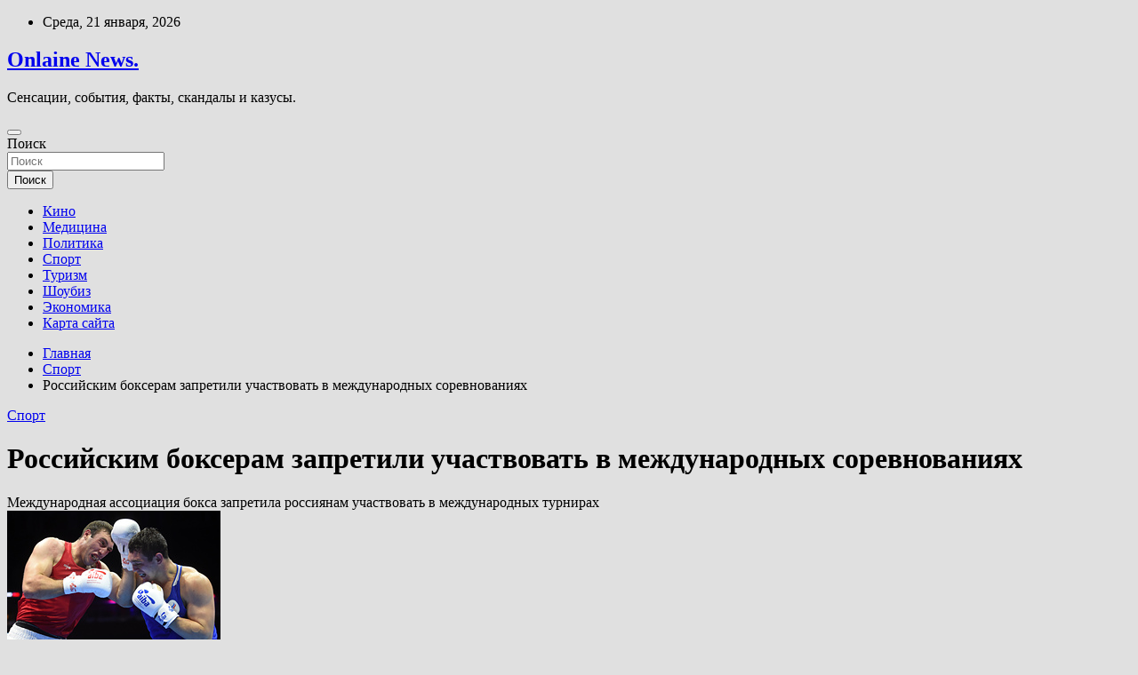

--- FILE ---
content_type: text/html; charset=UTF-8
request_url: http://onlainnews.ru/sport/rossiiskim-bokseram-zapretili-ychastvovat-v-mejdynarodnyh-sorevnovaniiah.html
body_size: 48582
content:
<!doctype html>
<html lang="ru-RU">
<head>
	<meta charset="UTF-8">
	<meta name="viewport" content="width=device-width, initial-scale=1, shrink-to-fit=no">
	<link rel="profile" href="https://gmpg.org/xfn/11">

	<title>Российским боксерам запретили участвовать в международных соревнованиях &#8212; Onlaine News.</title>
<meta name='robots' content='max-image-preview:large' />
<link rel='dns-prefetch' href='//fonts.googleapis.com' />
<link rel="alternate" title="oEmbed (JSON)" type="application/json+oembed" href="http://onlainnews.ru/wp-json/oembed/1.0/embed?url=http%3A%2F%2Fonlainnews.ru%2Fsport%2Frossiiskim-bokseram-zapretili-ychastvovat-v-mejdynarodnyh-sorevnovaniiah.html" />
<link rel="alternate" title="oEmbed (XML)" type="text/xml+oembed" href="http://onlainnews.ru/wp-json/oembed/1.0/embed?url=http%3A%2F%2Fonlainnews.ru%2Fsport%2Frossiiskim-bokseram-zapretili-ychastvovat-v-mejdynarodnyh-sorevnovaniiah.html&#038;format=xml" />
<style id='wp-img-auto-sizes-contain-inline-css' type='text/css'>
img:is([sizes=auto i],[sizes^="auto," i]){contain-intrinsic-size:3000px 1500px}
/*# sourceURL=wp-img-auto-sizes-contain-inline-css */
</style>
<style id='wp-block-library-inline-css' type='text/css'>
:root{--wp-block-synced-color:#7a00df;--wp-block-synced-color--rgb:122,0,223;--wp-bound-block-color:var(--wp-block-synced-color);--wp-editor-canvas-background:#ddd;--wp-admin-theme-color:#007cba;--wp-admin-theme-color--rgb:0,124,186;--wp-admin-theme-color-darker-10:#006ba1;--wp-admin-theme-color-darker-10--rgb:0,107,160.5;--wp-admin-theme-color-darker-20:#005a87;--wp-admin-theme-color-darker-20--rgb:0,90,135;--wp-admin-border-width-focus:2px}@media (min-resolution:192dpi){:root{--wp-admin-border-width-focus:1.5px}}.wp-element-button{cursor:pointer}:root .has-very-light-gray-background-color{background-color:#eee}:root .has-very-dark-gray-background-color{background-color:#313131}:root .has-very-light-gray-color{color:#eee}:root .has-very-dark-gray-color{color:#313131}:root .has-vivid-green-cyan-to-vivid-cyan-blue-gradient-background{background:linear-gradient(135deg,#00d084,#0693e3)}:root .has-purple-crush-gradient-background{background:linear-gradient(135deg,#34e2e4,#4721fb 50%,#ab1dfe)}:root .has-hazy-dawn-gradient-background{background:linear-gradient(135deg,#faaca8,#dad0ec)}:root .has-subdued-olive-gradient-background{background:linear-gradient(135deg,#fafae1,#67a671)}:root .has-atomic-cream-gradient-background{background:linear-gradient(135deg,#fdd79a,#004a59)}:root .has-nightshade-gradient-background{background:linear-gradient(135deg,#330968,#31cdcf)}:root .has-midnight-gradient-background{background:linear-gradient(135deg,#020381,#2874fc)}:root{--wp--preset--font-size--normal:16px;--wp--preset--font-size--huge:42px}.has-regular-font-size{font-size:1em}.has-larger-font-size{font-size:2.625em}.has-normal-font-size{font-size:var(--wp--preset--font-size--normal)}.has-huge-font-size{font-size:var(--wp--preset--font-size--huge)}.has-text-align-center{text-align:center}.has-text-align-left{text-align:left}.has-text-align-right{text-align:right}.has-fit-text{white-space:nowrap!important}#end-resizable-editor-section{display:none}.aligncenter{clear:both}.items-justified-left{justify-content:flex-start}.items-justified-center{justify-content:center}.items-justified-right{justify-content:flex-end}.items-justified-space-between{justify-content:space-between}.screen-reader-text{border:0;clip-path:inset(50%);height:1px;margin:-1px;overflow:hidden;padding:0;position:absolute;width:1px;word-wrap:normal!important}.screen-reader-text:focus{background-color:#ddd;clip-path:none;color:#444;display:block;font-size:1em;height:auto;left:5px;line-height:normal;padding:15px 23px 14px;text-decoration:none;top:5px;width:auto;z-index:100000}html :where(.has-border-color){border-style:solid}html :where([style*=border-top-color]){border-top-style:solid}html :where([style*=border-right-color]){border-right-style:solid}html :where([style*=border-bottom-color]){border-bottom-style:solid}html :where([style*=border-left-color]){border-left-style:solid}html :where([style*=border-width]){border-style:solid}html :where([style*=border-top-width]){border-top-style:solid}html :where([style*=border-right-width]){border-right-style:solid}html :where([style*=border-bottom-width]){border-bottom-style:solid}html :where([style*=border-left-width]){border-left-style:solid}html :where(img[class*=wp-image-]){height:auto;max-width:100%}:where(figure){margin:0 0 1em}html :where(.is-position-sticky){--wp-admin--admin-bar--position-offset:var(--wp-admin--admin-bar--height,0px)}@media screen and (max-width:600px){html :where(.is-position-sticky){--wp-admin--admin-bar--position-offset:0px}}

/*# sourceURL=wp-block-library-inline-css */
</style><style id='global-styles-inline-css' type='text/css'>
:root{--wp--preset--aspect-ratio--square: 1;--wp--preset--aspect-ratio--4-3: 4/3;--wp--preset--aspect-ratio--3-4: 3/4;--wp--preset--aspect-ratio--3-2: 3/2;--wp--preset--aspect-ratio--2-3: 2/3;--wp--preset--aspect-ratio--16-9: 16/9;--wp--preset--aspect-ratio--9-16: 9/16;--wp--preset--color--black: #000000;--wp--preset--color--cyan-bluish-gray: #abb8c3;--wp--preset--color--white: #ffffff;--wp--preset--color--pale-pink: #f78da7;--wp--preset--color--vivid-red: #cf2e2e;--wp--preset--color--luminous-vivid-orange: #ff6900;--wp--preset--color--luminous-vivid-amber: #fcb900;--wp--preset--color--light-green-cyan: #7bdcb5;--wp--preset--color--vivid-green-cyan: #00d084;--wp--preset--color--pale-cyan-blue: #8ed1fc;--wp--preset--color--vivid-cyan-blue: #0693e3;--wp--preset--color--vivid-purple: #9b51e0;--wp--preset--gradient--vivid-cyan-blue-to-vivid-purple: linear-gradient(135deg,rgb(6,147,227) 0%,rgb(155,81,224) 100%);--wp--preset--gradient--light-green-cyan-to-vivid-green-cyan: linear-gradient(135deg,rgb(122,220,180) 0%,rgb(0,208,130) 100%);--wp--preset--gradient--luminous-vivid-amber-to-luminous-vivid-orange: linear-gradient(135deg,rgb(252,185,0) 0%,rgb(255,105,0) 100%);--wp--preset--gradient--luminous-vivid-orange-to-vivid-red: linear-gradient(135deg,rgb(255,105,0) 0%,rgb(207,46,46) 100%);--wp--preset--gradient--very-light-gray-to-cyan-bluish-gray: linear-gradient(135deg,rgb(238,238,238) 0%,rgb(169,184,195) 100%);--wp--preset--gradient--cool-to-warm-spectrum: linear-gradient(135deg,rgb(74,234,220) 0%,rgb(151,120,209) 20%,rgb(207,42,186) 40%,rgb(238,44,130) 60%,rgb(251,105,98) 80%,rgb(254,248,76) 100%);--wp--preset--gradient--blush-light-purple: linear-gradient(135deg,rgb(255,206,236) 0%,rgb(152,150,240) 100%);--wp--preset--gradient--blush-bordeaux: linear-gradient(135deg,rgb(254,205,165) 0%,rgb(254,45,45) 50%,rgb(107,0,62) 100%);--wp--preset--gradient--luminous-dusk: linear-gradient(135deg,rgb(255,203,112) 0%,rgb(199,81,192) 50%,rgb(65,88,208) 100%);--wp--preset--gradient--pale-ocean: linear-gradient(135deg,rgb(255,245,203) 0%,rgb(182,227,212) 50%,rgb(51,167,181) 100%);--wp--preset--gradient--electric-grass: linear-gradient(135deg,rgb(202,248,128) 0%,rgb(113,206,126) 100%);--wp--preset--gradient--midnight: linear-gradient(135deg,rgb(2,3,129) 0%,rgb(40,116,252) 100%);--wp--preset--font-size--small: 13px;--wp--preset--font-size--medium: 20px;--wp--preset--font-size--large: 36px;--wp--preset--font-size--x-large: 42px;--wp--preset--spacing--20: 0.44rem;--wp--preset--spacing--30: 0.67rem;--wp--preset--spacing--40: 1rem;--wp--preset--spacing--50: 1.5rem;--wp--preset--spacing--60: 2.25rem;--wp--preset--spacing--70: 3.38rem;--wp--preset--spacing--80: 5.06rem;--wp--preset--shadow--natural: 6px 6px 9px rgba(0, 0, 0, 0.2);--wp--preset--shadow--deep: 12px 12px 50px rgba(0, 0, 0, 0.4);--wp--preset--shadow--sharp: 6px 6px 0px rgba(0, 0, 0, 0.2);--wp--preset--shadow--outlined: 6px 6px 0px -3px rgb(255, 255, 255), 6px 6px rgb(0, 0, 0);--wp--preset--shadow--crisp: 6px 6px 0px rgb(0, 0, 0);}:where(.is-layout-flex){gap: 0.5em;}:where(.is-layout-grid){gap: 0.5em;}body .is-layout-flex{display: flex;}.is-layout-flex{flex-wrap: wrap;align-items: center;}.is-layout-flex > :is(*, div){margin: 0;}body .is-layout-grid{display: grid;}.is-layout-grid > :is(*, div){margin: 0;}:where(.wp-block-columns.is-layout-flex){gap: 2em;}:where(.wp-block-columns.is-layout-grid){gap: 2em;}:where(.wp-block-post-template.is-layout-flex){gap: 1.25em;}:where(.wp-block-post-template.is-layout-grid){gap: 1.25em;}.has-black-color{color: var(--wp--preset--color--black) !important;}.has-cyan-bluish-gray-color{color: var(--wp--preset--color--cyan-bluish-gray) !important;}.has-white-color{color: var(--wp--preset--color--white) !important;}.has-pale-pink-color{color: var(--wp--preset--color--pale-pink) !important;}.has-vivid-red-color{color: var(--wp--preset--color--vivid-red) !important;}.has-luminous-vivid-orange-color{color: var(--wp--preset--color--luminous-vivid-orange) !important;}.has-luminous-vivid-amber-color{color: var(--wp--preset--color--luminous-vivid-amber) !important;}.has-light-green-cyan-color{color: var(--wp--preset--color--light-green-cyan) !important;}.has-vivid-green-cyan-color{color: var(--wp--preset--color--vivid-green-cyan) !important;}.has-pale-cyan-blue-color{color: var(--wp--preset--color--pale-cyan-blue) !important;}.has-vivid-cyan-blue-color{color: var(--wp--preset--color--vivid-cyan-blue) !important;}.has-vivid-purple-color{color: var(--wp--preset--color--vivid-purple) !important;}.has-black-background-color{background-color: var(--wp--preset--color--black) !important;}.has-cyan-bluish-gray-background-color{background-color: var(--wp--preset--color--cyan-bluish-gray) !important;}.has-white-background-color{background-color: var(--wp--preset--color--white) !important;}.has-pale-pink-background-color{background-color: var(--wp--preset--color--pale-pink) !important;}.has-vivid-red-background-color{background-color: var(--wp--preset--color--vivid-red) !important;}.has-luminous-vivid-orange-background-color{background-color: var(--wp--preset--color--luminous-vivid-orange) !important;}.has-luminous-vivid-amber-background-color{background-color: var(--wp--preset--color--luminous-vivid-amber) !important;}.has-light-green-cyan-background-color{background-color: var(--wp--preset--color--light-green-cyan) !important;}.has-vivid-green-cyan-background-color{background-color: var(--wp--preset--color--vivid-green-cyan) !important;}.has-pale-cyan-blue-background-color{background-color: var(--wp--preset--color--pale-cyan-blue) !important;}.has-vivid-cyan-blue-background-color{background-color: var(--wp--preset--color--vivid-cyan-blue) !important;}.has-vivid-purple-background-color{background-color: var(--wp--preset--color--vivid-purple) !important;}.has-black-border-color{border-color: var(--wp--preset--color--black) !important;}.has-cyan-bluish-gray-border-color{border-color: var(--wp--preset--color--cyan-bluish-gray) !important;}.has-white-border-color{border-color: var(--wp--preset--color--white) !important;}.has-pale-pink-border-color{border-color: var(--wp--preset--color--pale-pink) !important;}.has-vivid-red-border-color{border-color: var(--wp--preset--color--vivid-red) !important;}.has-luminous-vivid-orange-border-color{border-color: var(--wp--preset--color--luminous-vivid-orange) !important;}.has-luminous-vivid-amber-border-color{border-color: var(--wp--preset--color--luminous-vivid-amber) !important;}.has-light-green-cyan-border-color{border-color: var(--wp--preset--color--light-green-cyan) !important;}.has-vivid-green-cyan-border-color{border-color: var(--wp--preset--color--vivid-green-cyan) !important;}.has-pale-cyan-blue-border-color{border-color: var(--wp--preset--color--pale-cyan-blue) !important;}.has-vivid-cyan-blue-border-color{border-color: var(--wp--preset--color--vivid-cyan-blue) !important;}.has-vivid-purple-border-color{border-color: var(--wp--preset--color--vivid-purple) !important;}.has-vivid-cyan-blue-to-vivid-purple-gradient-background{background: var(--wp--preset--gradient--vivid-cyan-blue-to-vivid-purple) !important;}.has-light-green-cyan-to-vivid-green-cyan-gradient-background{background: var(--wp--preset--gradient--light-green-cyan-to-vivid-green-cyan) !important;}.has-luminous-vivid-amber-to-luminous-vivid-orange-gradient-background{background: var(--wp--preset--gradient--luminous-vivid-amber-to-luminous-vivid-orange) !important;}.has-luminous-vivid-orange-to-vivid-red-gradient-background{background: var(--wp--preset--gradient--luminous-vivid-orange-to-vivid-red) !important;}.has-very-light-gray-to-cyan-bluish-gray-gradient-background{background: var(--wp--preset--gradient--very-light-gray-to-cyan-bluish-gray) !important;}.has-cool-to-warm-spectrum-gradient-background{background: var(--wp--preset--gradient--cool-to-warm-spectrum) !important;}.has-blush-light-purple-gradient-background{background: var(--wp--preset--gradient--blush-light-purple) !important;}.has-blush-bordeaux-gradient-background{background: var(--wp--preset--gradient--blush-bordeaux) !important;}.has-luminous-dusk-gradient-background{background: var(--wp--preset--gradient--luminous-dusk) !important;}.has-pale-ocean-gradient-background{background: var(--wp--preset--gradient--pale-ocean) !important;}.has-electric-grass-gradient-background{background: var(--wp--preset--gradient--electric-grass) !important;}.has-midnight-gradient-background{background: var(--wp--preset--gradient--midnight) !important;}.has-small-font-size{font-size: var(--wp--preset--font-size--small) !important;}.has-medium-font-size{font-size: var(--wp--preset--font-size--medium) !important;}.has-large-font-size{font-size: var(--wp--preset--font-size--large) !important;}.has-x-large-font-size{font-size: var(--wp--preset--font-size--x-large) !important;}
/*# sourceURL=global-styles-inline-css */
</style>

<style id='classic-theme-styles-inline-css' type='text/css'>
/*! This file is auto-generated */
.wp-block-button__link{color:#fff;background-color:#32373c;border-radius:9999px;box-shadow:none;text-decoration:none;padding:calc(.667em + 2px) calc(1.333em + 2px);font-size:1.125em}.wp-block-file__button{background:#32373c;color:#fff;text-decoration:none}
/*# sourceURL=/wp-includes/css/classic-themes.min.css */
</style>
<link rel='stylesheet' id='bootstrap-style-css' href='http://onlainnews.ru/wp-content/themes/newscard/assets/library/bootstrap/css/bootstrap.min.css' type='text/css' media='all' />
<link rel='stylesheet' id='newscard-style-css' href='http://onlainnews.ru/wp-content/themes/newscard/style.css' type='text/css' media='all' />
<script type="text/javascript" src="http://onlainnews.ru/wp-includes/js/jquery/jquery.min.js" id="jquery-core-js"></script>
<script type="text/javascript" id="wp-disable-css-lazy-load-js-extra">
/* <![CDATA[ */
var WpDisableAsyncLinks = {"wp-disable-font-awesome":"http://onlainnews.ru/wp-content/themes/newscard/assets/library/font-awesome/css/all.min.css","wp-disable-google-fonts":"//fonts.googleapis.com/css?family=Roboto:100,300,300i,400,400i,500,500i,700,700i"};
//# sourceURL=wp-disable-css-lazy-load-js-extra
/* ]]> */
</script>
<script type="text/javascript" src="http://onlainnews.ru/wp-content/plugins/wp-disable/js/css-lazy-load.min.js" id="wp-disable-css-lazy-load-js"></script>
<link rel="canonical" href="http://onlainnews.ru/sport/rossiiskim-bokseram-zapretili-ychastvovat-v-mejdynarodnyh-sorevnovaniiah.html" />
<link rel="pingback" href="http://onlainnews.ru/xmlrpc.php">
<meta name="keywords" content="" />
<meta name="description" content="Международная ассоциация бокса запретила россиянам участвовать в международных турнирах Фото: Shi Zhongyu / XinHua / GloballookpressМеждународная ассоциация бок..." />
<style type="text/css" id="custom-background-css">
body.custom-background { background-color: #e0e0e0; }
</style>
	<link rel="icon" href="http://onlainnews.ru/wp-content/uploads/2022/02/internet-150x150.png" sizes="32x32" />
<link rel="icon" href="http://onlainnews.ru/wp-content/uploads/2022/02/internet.png" sizes="192x192" />
<link rel="apple-touch-icon" href="http://onlainnews.ru/wp-content/uploads/2022/02/internet.png" />
<meta name="msapplication-TileImage" content="http://onlainnews.ru/wp-content/uploads/2022/02/internet.png" />
<link rel="alternate" type="application/rss+xml" title="RSS" href="http://onlainnews.ru/rsslatest.xml" /></head>

<body class="wp-singular post-template-default single single-post postid-1161 single-format-standard custom-background wp-theme-newscard theme-body">
<div id="page" class="site">
	<a class="skip-link screen-reader-text" href="#content">Перейти к содержимому</a>
	
	<header id="masthead" class="site-header">

					<div class="info-bar">
				<div class="container">
					<div class="row gutter-10">
						<div class="col col-sm contact-section">
							<div class="date">
								<ul><li>Среда, 21 января, 2026</li></ul>
							</div>
						</div><!-- .contact-section -->

											</div><!-- .row -->
          		</div><!-- .container -->
        	</div><!-- .infobar -->
        		<nav class="navbar navbar-expand-lg d-block">
			<div class="navbar-head header-overlay-dark" >
				<div class="container">
					<div class="row navbar-head-row align-items-center">
						<div class="col-lg-4">
							<div class="site-branding navbar-brand">
																	<h2 class="site-title"><a href="http://onlainnews.ru/" rel="home">Onlaine News.</a></h2>
																	<p class="site-description">Сенсации, события, факты, скандалы и казусы.</p>
															</div><!-- .site-branding .navbar-brand -->
						</div>
											</div><!-- .row -->
				</div><!-- .container -->
			</div><!-- .navbar-head -->
			<div class="navigation-bar">
				<div class="navigation-bar-top">
					<div class="container">
						<button class="navbar-toggler menu-toggle" type="button" data-toggle="collapse" data-target="#navbarCollapse" aria-controls="navbarCollapse" aria-expanded="false" aria-label="Переключение навигации"></button>
						<span class="search-toggle"></span>
					</div><!-- .container -->
					<div class="search-bar">
						<div class="container">
							<div class="search-block off">
								<form action="http://onlainnews.ru/" method="get" class="search-form">
	<label class="assistive-text"> Поиск </label>
	<div class="input-group">
		<input type="search" value="" placeholder="Поиск" class="form-control s" name="s">
		<div class="input-group-prepend">
			<button class="btn btn-theme">Поиск</button>
		</div>
	</div>
</form><!-- .search-form -->
							</div><!-- .search-box -->
						</div><!-- .container -->
					</div><!-- .search-bar -->
				</div><!-- .navigation-bar-top -->
				<div class="navbar-main">
					<div class="container">
						<div class="collapse navbar-collapse" id="navbarCollapse">
							<div id="site-navigation" class="main-navigation nav-uppercase" role="navigation">
								<ul class="nav-menu navbar-nav d-lg-block"><li id="menu-item-63" class="menu-item menu-item-type-taxonomy menu-item-object-category menu-item-63"><a href="http://onlainnews.ru/category/kino">Кино</a></li>
<li id="menu-item-65" class="menu-item menu-item-type-taxonomy menu-item-object-category menu-item-65"><a href="http://onlainnews.ru/category/medicina">Медицина</a></li>
<li id="menu-item-67" class="menu-item menu-item-type-taxonomy menu-item-object-category menu-item-67"><a href="http://onlainnews.ru/category/politika">Политика</a></li>
<li id="menu-item-64" class="menu-item menu-item-type-taxonomy menu-item-object-category current-post-ancestor current-menu-parent current-post-parent menu-item-64"><a href="http://onlainnews.ru/category/sport">Спорт</a></li>
<li id="menu-item-69" class="menu-item menu-item-type-taxonomy menu-item-object-category menu-item-69"><a href="http://onlainnews.ru/category/turizm">Туризм</a></li>
<li id="menu-item-68" class="menu-item menu-item-type-taxonomy menu-item-object-category menu-item-68"><a href="http://onlainnews.ru/category/shoubiz">Шоубиз</a></li>
<li id="menu-item-66" class="menu-item menu-item-type-taxonomy menu-item-object-category menu-item-66"><a href="http://onlainnews.ru/category/ekonomika">Экономика</a></li>
<li id="menu-item-70" class="menu-item menu-item-type-post_type menu-item-object-page menu-item-70"><a href="http://onlainnews.ru/karta-sajta">Карта сайта</a></li>
</ul>							</div><!-- #site-navigation .main-navigation -->
						</div><!-- .navbar-collapse -->
						<div class="nav-search">
							<span class="search-toggle"></span>
						</div><!-- .nav-search -->
					</div><!-- .container -->
				</div><!-- .navbar-main -->
			</div><!-- .navigation-bar -->
		</nav><!-- .navbar -->

		
		
					<div id="breadcrumb">
				<div class="container">
					<div role="navigation" aria-label="Навигационные цепочки" class="breadcrumb-trail breadcrumbs" itemprop="breadcrumb"><ul class="trail-items" itemscope itemtype="http://schema.org/BreadcrumbList"><meta name="numberOfItems" content="3" /><meta name="itemListOrder" content="Ascending" /><li itemprop="itemListElement" itemscope itemtype="http://schema.org/ListItem" class="trail-item trail-begin"><a href="http://onlainnews.ru" rel="home" itemprop="item"><span itemprop="name">Главная</span></a><meta itemprop="position" content="1" /></li><li itemprop="itemListElement" itemscope itemtype="http://schema.org/ListItem" class="trail-item"><a href="http://onlainnews.ru/category/sport" itemprop="item"><span itemprop="name">Спорт</span></a><meta itemprop="position" content="2" /></li><li itemprop="itemListElement" itemscope itemtype="http://schema.org/ListItem" class="trail-item trail-end"><span itemprop="name">Российским боксерам запретили участвовать в международных соревнованиях</span><meta itemprop="position" content="3" /></li></ul></div>				</div>
			</div><!-- .breadcrumb -->
			</header><!-- #masthead -->
	<div id="content" class="site-content ">
		<div class="container">
							<div class="row justify-content-center site-content-row">
			<div id="content" class="site-content">
	<div class="container">
		<div class="row justify-content-center site-content-row">
			<div id="primary" class="content-area col-lg-8">
				<main id="main" class="site-main">

						<div class="post-1161 post type-post status-publish format-standard has-post-thumbnail hentry category-sport">

		
				<div class="entry-meta category-meta">
					<div class="cat-links"><a href="http://onlainnews.ru/category/sport" rel="category tag">Спорт</a></div>
				</div><!-- .entry-meta -->

			
					<header class="entry-header">
				<h1 class="entry-title">Российским боксерам запретили участвовать в международных соревнованиях</h1>
									<!-- .entry-meta -->
								</header>
				<div class="entry-content">
			<p>Международная ассоциация бокса запретила россиянам участвовать в международных турнирах <br /> <img decoding="async" alt="Российским боксерам запретили участвовать в международных соревнованиях" src="/wp-content/uploads/2022/03/rossijskim-bokseram-zapretili-uchastvovat-v-mezhdunarodnyh-sorevnovanijah-e82bc58.jpg" class="aligncenter" /> </p>
<p><p class="description__credits">Фото: Shi Zhongyu / XinHua / Globallookpress</p>
<p class="topic-body__content-text">Международная ассоциация бокса (IBA) запретила россиянам участвовать в международных турнирах. Об этом сообщатся на сайте организации.</p>
<p class="topic-body__content-text">Организация отстранила спортсменов и официальных лиц, в том числе судей, принадлежащих к национальным федерациям России или Беларуси. В тех случаях, когда это будет невозможно осуществить в короткие сроки по организационным или юридическим причинам, им разрешается участвовать только в качестве нейтральных спортсменов.</p>
<p class="topic-body__content-text">28 февраля Международный олимпийский комитет рекомендовал спортивным федерациям не допускать российских и белорусских спортсменов к участию в соревнованиях. Согласно заявлению организации, страны нарушили олимпийское перемирие.</p>
<p class="topic-body__content-text">После этого международные федерации в различных видах спорта наложили санкции на отечественных спортсменов. В частности, Россия осталась без международных соревнований по футболу, волейболу, хоккею и легкой атлетике. </p>
<p>Источник: <a href="https://lenta.ru/news/2022/03/04/box/" rel="nofollow noopener" target="_blank">lenta.ru</a> </p>
		</div><!-- entry-content -->

			</div><!-- .post-1161 -->

	<nav class="navigation post-navigation" aria-label="Записи">
		<h2 class="screen-reader-text">Навигация по записям</h2>
		<div class="nav-links"><div class="nav-previous"><a href="http://onlainnews.ru/sport/nyrmagomedov-odnim-slovom-vyskazalsia-o-predstoiashem-boe-brata.html" rel="prev">Нурмагомедов одним словом высказался о предстоящем бое брата</a></div><div class="nav-next"><a href="http://onlainnews.ru/sport/karpin-vystypil-za-rasshirenie-rpl.html" rel="next">Карпин выступил за расширение РПЛ</a></div></div>
	</nav>
				</main><!-- #main -->
			</div><!-- #primary -->
			

<aside id="secondary" class="col-lg-4 widget-area" role="complementary">
	<div class="sticky-sidebar">
<p></p>
<p>

		<section id="search-2" class="widget widget_search"><form action="http://onlainnews.ru/" method="get" class="search-form">
	<label class="assistive-text"> Поиск </label>
	<div class="input-group">
		<input type="search" value="" placeholder="Поиск" class="form-control s" name="s">
		<div class="input-group-prepend">
			<button class="btn btn-theme">Поиск</button>
		</div>
	</div>
</form><!-- .search-form -->
</section><section id="execphp-2" class="widget widget_execphp">			<div class="execphpwidget"> </div>
		</section><section id="newscard_horizontal_vertical_posts-2" class="widget newscard-widget-horizontal-vertical-posts">				<div class="row gutter-parent-14 post-vertical">
			<div class="col-md-6 first-col">
										<div class="post-boxed main-post clearfix">
											<div class="post-img-wrap">
							<a href="http://onlainnews.ru/turizm/vetnam-stal-dostypen-nevakcinirovannym-tyristam.html" class="post-img" style="background-image: url('http://onlainnews.ru/wp-content/uploads/2022/03/vetnam-stal-dostupen-nevakcinirovannym-turistam-d868f4b.jpg');"></a>
						</div>
										<div class="post-content">
						<div class="entry-meta category-meta">
							<div class="cat-links"><a href="http://onlainnews.ru/category/turizm" rel="category tag">Туризм</a></div>
						</div><!-- .entry-meta -->
						<h3 class="entry-title"><a href="http://onlainnews.ru/turizm/vetnam-stal-dostypen-nevakcinirovannym-tyristam.html">Вьетнам стал доступен невакцинированным туристам</a></h3>						
						<div class="entry-content">
							<p>Стелла Шмель Вьетнам начнет принимать невакцинированных туристов. Международных путешественников без вакцины ждут в стране после двухгодичных ограничений. В списке 13 стран, граждане которых могут попасть на территорию государства без учета&hellip; </p>
						</div><!-- .entry-content -->
					</div>
				</div><!-- post-boxed -->
			</div>
			<div class="col-md-6 second-col">
												<div class="post-boxed inlined clearfix">
													<div class="post-img-wrap">
								<a href="http://onlainnews.ru/turizm/red-wings-bydet-letat-v-kazahstan-na-ssj100.html" class="post-img" style="background-image: url('http://onlainnews.ru/wp-content/uploads/2022/03/red-wings-budet-letat-vnbspkazahstan-nanbspssj100-e809f91-300x162.jpg');"></a>
							</div>
												<div class="post-content">
							<div class="entry-meta category-meta">
								<div class="cat-links"><a href="http://onlainnews.ru/category/turizm" rel="category tag">Туризм</a></div>
							</div><!-- .entry-meta -->
							<h3 class="entry-title"><a href="http://onlainnews.ru/turizm/red-wings-bydet-letat-v-kazahstan-na-ssj100.html">Red Wings будет летать в Казахстан на SSJ100</a></h3>						</div>
					</div><!-- .post-boxed -->
													<div class="post-boxed inlined clearfix">
													<div class="post-img-wrap">
								<a href="http://onlainnews.ru/turizm/tyrist-na-paraplane-slomal-pozvonochnik-v-gorah-sochi.html" class="post-img" style="background-image: url('http://onlainnews.ru/wp-content/uploads/2022/03/turist-nanbspparaplane-slomal-pozvonochnik-vnbspgorah-sochi-f600446-300x225.jpg');"></a>
							</div>
												<div class="post-content">
							<div class="entry-meta category-meta">
								<div class="cat-links"><a href="http://onlainnews.ru/category/turizm" rel="category tag">Туризм</a></div>
							</div><!-- .entry-meta -->
							<h3 class="entry-title"><a href="http://onlainnews.ru/turizm/tyrist-na-paraplane-slomal-pozvonochnik-v-gorah-sochi.html">Турист на параплане сломал позвоночник в горах Сочи</a></h3>						</div>
					</div><!-- .post-boxed -->
													<div class="post-boxed inlined clearfix">
													<div class="post-img-wrap">
								<a href="http://onlainnews.ru/turizm/vetnam-vozobnovil-bezvizovyi-rejim-dlia-rossiian.html" class="post-img" style="background-image: url('http://onlainnews.ru/wp-content/uploads/2022/03/vetnam-vozobnovil-bezvizovyj-rezhim-dlja-rossijan-2b789ef-300x200.jpg');"></a>
							</div>
												<div class="post-content">
							<div class="entry-meta category-meta">
								<div class="cat-links"><a href="http://onlainnews.ru/category/turizm" rel="category tag">Туризм</a></div>
							</div><!-- .entry-meta -->
							<h3 class="entry-title"><a href="http://onlainnews.ru/turizm/vetnam-vozobnovil-bezvizovyi-rejim-dlia-rossiian.html">Вьетнам возобновил безвизовый режим для россиян</a></h3>						</div>
					</div><!-- .post-boxed -->
													<div class="post-boxed inlined clearfix">
													<div class="post-img-wrap">
								<a href="http://onlainnews.ru/turizm/red-wings-nachnet-polety-iz-moskvy-v-tyreckyu-antalu.html" class="post-img" style="background-image: url('http://onlainnews.ru/wp-content/uploads/2022/03/red-wings-nachnet-polety-iznbspmoskvy-vnbsptureckuju-antalju-ddacbf0-300x200.jpg');"></a>
							</div>
												<div class="post-content">
							<div class="entry-meta category-meta">
								<div class="cat-links"><a href="http://onlainnews.ru/category/turizm" rel="category tag">Туризм</a></div>
							</div><!-- .entry-meta -->
							<h3 class="entry-title"><a href="http://onlainnews.ru/turizm/red-wings-nachnet-polety-iz-moskvy-v-tyreckyu-antalu.html">Red Wings начнет полеты из Москвы в турецкую Анталью</a></h3>						</div>
					</div><!-- .post-boxed -->
												</div>
		</div><!-- .row gutter-parent-14 -->

		</section><!-- .widget_featured_post --><section id="newscard_horizontal_vertical_posts-3" class="widget newscard-widget-horizontal-vertical-posts">				<div class="row gutter-parent-14 post-vertical">
			<div class="col-md-6 first-col">
										<div class="post-boxed main-post clearfix">
											<div class="post-img-wrap">
							<a href="http://onlainnews.ru/shoubiz/perejivaet-stradaet-ne-spit.html" class="post-img" style="background-image: url('http://onlainnews.ru/wp-content/uploads/2022/03/perezhivaet-stradaet-ne-spit-79d9bab.jpg');"></a>
						</div>
										<div class="post-content">
						<div class="entry-meta category-meta">
							<div class="cat-links"><a href="http://onlainnews.ru/category/shoubiz" rel="category tag">Шоубиз</a></div>
						</div><!-- .entry-meta -->
						<h3 class="entry-title"><a href="http://onlainnews.ru/shoubiz/perejivaet-stradaet-ne-spit.html">«Переживает, страдает, не спит»</a></h3>						
						<div class="entry-content">
							<p>«Переживает, страдает, не спит» Читайте МН в TELEGRAM Я.ДЗЕН Я.новости G.новости Андрею Малахову&nbsp;исполнилось 50 лет. Его любят и ненавидят. На него бесконечно подают в суд и пишут петиции с требованием&hellip; </p>
						</div><!-- .entry-content -->
					</div>
				</div><!-- post-boxed -->
			</div>
			<div class="col-md-6 second-col">
												<div class="post-boxed inlined clearfix">
													<div class="post-img-wrap">
								<a href="http://onlainnews.ru/shoubiz/pygacheva-o-svoem-begstve-iz-rossii-vernys-razberemsia.html" class="post-img" style="background-image: url('http://onlainnews.ru/wp-content/uploads/2022/03/pugacheva-o-svoem-begstve-iz-rossii-vernus-razberemsja-a73c81d-300x176.jpg');"></a>
							</div>
												<div class="post-content">
							<div class="entry-meta category-meta">
								<div class="cat-links"><a href="http://onlainnews.ru/category/shoubiz" rel="category tag">Шоубиз</a></div>
							</div><!-- .entry-meta -->
							<h3 class="entry-title"><a href="http://onlainnews.ru/shoubiz/pygacheva-o-svoem-begstve-iz-rossii-vernys-razberemsia.html">Пугачева о своем «бегстве» из России: «Вернусь &#8212; разберемся!»</a></h3>						</div>
					</div><!-- .post-boxed -->
													<div class="post-boxed inlined clearfix">
													<div class="post-img-wrap">
								<a href="http://onlainnews.ru/shoubiz/lera-kydriavceva-priznalas-chto-soderjit-myja.html" class="post-img" style="background-image: url('http://onlainnews.ru/wp-content/uploads/2022/03/lera-kudrjavceva-priznalas-chto-soderzhit-muzha-88851f0-300x176.jpg');"></a>
							</div>
												<div class="post-content">
							<div class="entry-meta category-meta">
								<div class="cat-links"><a href="http://onlainnews.ru/category/shoubiz" rel="category tag">Шоубиз</a></div>
							</div><!-- .entry-meta -->
							<h3 class="entry-title"><a href="http://onlainnews.ru/shoubiz/lera-kydriavceva-priznalas-chto-soderjit-myja.html">Лера Кудрявцева призналась, что содержит мужа</a></h3>						</div>
					</div><!-- .post-boxed -->
													<div class="post-boxed inlined clearfix">
													<div class="post-img-wrap">
								<a href="http://onlainnews.ru/shoubiz/dvoe-iz-larca.html" class="post-img" style="background-image: url('http://onlainnews.ru/wp-content/uploads/2022/03/dvoe-iz-larca-73963a8-300x175.jpg');"></a>
							</div>
												<div class="post-content">
							<div class="entry-meta category-meta">
								<div class="cat-links"><a href="http://onlainnews.ru/category/shoubiz" rel="category tag">Шоубиз</a></div>
							</div><!-- .entry-meta -->
							<h3 class="entry-title"><a href="http://onlainnews.ru/shoubiz/dvoe-iz-larca.html">Двое из ларца</a></h3>						</div>
					</div><!-- .post-boxed -->
													<div class="post-boxed inlined clearfix">
													<div class="post-img-wrap">
								<a href="http://onlainnews.ru/shoubiz/zolyshka-podryjka-king-konga-i-piatnica.html" class="post-img" style="background-image: url('http://onlainnews.ru/wp-content/uploads/2022/03/zolushkanbsppodruzhka-king-konga-i-pjatnica-240917e-300x175.jpg');"></a>
							</div>
												<div class="post-content">
							<div class="entry-meta category-meta">
								<div class="cat-links"><a href="http://onlainnews.ru/category/shoubiz" rel="category tag">Шоубиз</a></div>
							</div><!-- .entry-meta -->
							<h3 class="entry-title"><a href="http://onlainnews.ru/shoubiz/zolyshka-podryjka-king-konga-i-piatnica.html">Золушка, подружка Кинг-Конга и Пятница</a></h3>						</div>
					</div><!-- .post-boxed -->
												</div>
		</div><!-- .row gutter-parent-14 -->

		</section><!-- .widget_featured_post -->	</div><!-- .sticky-sidebar -->
</aside><!-- #secondary -->
		</div><!-- row -->
	</div><!-- .container -->
</div><!-- #content .site-content-->
					</div><!-- row -->
		</div><!-- .container -->
	</div><!-- #content .site-content-->
	<footer id="colophon" class="site-footer" role="contentinfo">
		
			<div class="container">
				<section class="featured-stories">
								<h3 class="stories-title">
									<a href="http://onlainnews.ru/category/ekonomika">Экономика</a>
							</h3>
							<div class="row gutter-parent-14">
													<div class="col-sm-6 col-lg-3">
								<div class="post-boxed">
																			<div class="post-img-wrap">
											<div class="featured-post-img">
												<a href="http://onlainnews.ru/ekonomika/ruki-proch-ot-dollara-pochemu-banki-ne-podpuskayut-k-valyute-rossiyan.html" class="post-img" style="background-image: url('http://onlainnews.ru/wp-content/uploads/2022/03/ruki-proch-ot-dollara-pochemu-banki-ne-podpuskajut-k-valjute-rossijan-4fd095c.jpg');"></a>
											</div>
											<div class="entry-meta category-meta">
												<div class="cat-links"><a href="http://onlainnews.ru/category/ekonomika" rel="category tag">Экономика</a></div>
											</div><!-- .entry-meta -->
										</div><!-- .post-img-wrap -->
																		<div class="post-content">
																				<h3 class="entry-title"><a href="http://onlainnews.ru/ekonomika/ruki-proch-ot-dollara-pochemu-banki-ne-podpuskayut-k-valyute-rossiyan.html">Руки прочь от доллара: почему банки не подпускают к валюте россиян</a></h3>																					<div class="entry-meta">
																							</div>
																			</div><!-- .post-content -->
								</div><!-- .post-boxed -->
							</div><!-- .col-sm-6 .col-lg-3 -->
													<div class="col-sm-6 col-lg-3">
								<div class="post-boxed">
																			<div class="post-img-wrap">
											<div class="featured-post-img">
												<a href="http://onlainnews.ru/ekonomika/svyaz-vremyon-100-let-cumu-i-nepu-v-rossii.html" class="post-img" style="background-image: url('http://onlainnews.ru/wp-content/uploads/2022/03/svjaz-vremjon-100-let-cumu-i-nepu-v-rossii-05706fb.jpg');"></a>
											</div>
											<div class="entry-meta category-meta">
												<div class="cat-links"><a href="http://onlainnews.ru/category/ekonomika" rel="category tag">Экономика</a></div>
											</div><!-- .entry-meta -->
										</div><!-- .post-img-wrap -->
																		<div class="post-content">
																				<h3 class="entry-title"><a href="http://onlainnews.ru/ekonomika/svyaz-vremyon-100-let-cumu-i-nepu-v-rossii.html">Связь времён: 100 лет ЦУМу и НЭПу в России</a></h3>																					<div class="entry-meta">
																							</div>
																			</div><!-- .post-content -->
								</div><!-- .post-boxed -->
							</div><!-- .col-sm-6 .col-lg-3 -->
													<div class="col-sm-6 col-lg-3">
								<div class="post-boxed">
																			<div class="post-img-wrap">
											<div class="featured-post-img">
												<a href="http://onlainnews.ru/ekonomika/kapital-shou-bez-chudes-pochemu-zakryty-torgi-akciyami-na-moskovskoj-birzhe.html" class="post-img" style="background-image: url('http://onlainnews.ru/wp-content/uploads/2022/03/kapital-shou-bez-chudes-pochemu-zakryty-torgi-akcijami-na-moskovskoj-birzhe-ee42327.jpg');"></a>
											</div>
											<div class="entry-meta category-meta">
												<div class="cat-links"><a href="http://onlainnews.ru/category/ekonomika" rel="category tag">Экономика</a></div>
											</div><!-- .entry-meta -->
										</div><!-- .post-img-wrap -->
																		<div class="post-content">
																				<h3 class="entry-title"><a href="http://onlainnews.ru/ekonomika/kapital-shou-bez-chudes-pochemu-zakryty-torgi-akciyami-na-moskovskoj-birzhe.html">Капитал-шоу без чудес: почему закрыты торги акциями на Московской Бирже</a></h3>																					<div class="entry-meta">
																							</div>
																			</div><!-- .post-content -->
								</div><!-- .post-boxed -->
							</div><!-- .col-sm-6 .col-lg-3 -->
													<div class="col-sm-6 col-lg-3">
								<div class="post-boxed">
																			<div class="post-img-wrap">
											<div class="featured-post-img">
												<a href="http://onlainnews.ru/ekonomika/princip-bumeranga-chem-rossiya-mozhet-otvetit-na-zapadnye-sankcii.html" class="post-img" style="background-image: url('http://onlainnews.ru/wp-content/uploads/2022/03/princip-bumeranga-chem-rossija-mozhet-otvetit-na-zapadnye-sankcii-c34e144.jpg');"></a>
											</div>
											<div class="entry-meta category-meta">
												<div class="cat-links"><a href="http://onlainnews.ru/category/ekonomika" rel="category tag">Экономика</a></div>
											</div><!-- .entry-meta -->
										</div><!-- .post-img-wrap -->
																		<div class="post-content">
																				<h3 class="entry-title"><a href="http://onlainnews.ru/ekonomika/princip-bumeranga-chem-rossiya-mozhet-otvetit-na-zapadnye-sankcii.html">Принцип бумеранга: чем Россия может ответить на западные санкции</a></h3>																					<div class="entry-meta">
																							</div>
																			</div><!-- .post-content -->
								</div><!-- .post-boxed -->
							</div><!-- .col-sm-6 .col-lg-3 -->
											</div><!-- .row -->
				</section><!-- .featured-stories -->
			</div><!-- .container -->
		
					<div class="widget-area">
				<div class="container">
					<div class="row">
						<div class="col-sm-6 col-lg-3">
							<section id="custom_html-3" class="widget_text widget widget_custom_html"><div class="textwidget custom-html-widget"><p><noindex><font size="1">
Все материалы на данном сайте взяты из открытых источников и предоставляются исключительно в ознакомительных целях. Права на материалы принадлежат их владельцам. Администрация сайта ответственности за содержание материала не несет.
</font>
</noindex></p></div></section>						</div><!-- footer sidebar column 1 -->
						<div class="col-sm-6 col-lg-3">
							<section id="custom_html-4" class="widget_text widget widget_custom_html"><div class="textwidget custom-html-widget"><p><noindex><font size="1">
Если Вы обнаружили на нашем сайте материалы, которые нарушают авторские права, принадлежащие Вам, Вашей компании или организации, пожалуйста, сообщите нам.
</font>
</noindex></p></div></section>						</div><!-- footer sidebar column 2 -->
						<div class="col-sm-6 col-lg-3">
							<section id="custom_html-5" class="widget_text widget widget_custom_html"><div class="textwidget custom-html-widget"><p><noindex> <font size="1">
На сайте могут быть опубликованы материалы 18+! <br>
При цитировании ссылка на источник обязательна.
</font>
</noindex></p></div></section>						</div><!-- footer sidebar column 3 -->
						<div class="col-sm-6 col-lg-3">
							<section id="custom_html-2" class="widget_text widget widget_custom_html"><div class="textwidget custom-html-widget"><noindex>
<!--LiveInternet counter--><a href="https://www.liveinternet.ru/click"
target="_blank"><img id="licnt3805" width="88" height="31" style="border:0" 
title="LiveInternet: показано число просмотров за 24 часа, посетителей за 24 часа и за сегодня"
src="[data-uri]"
alt=""/></a><script>(function(d,s){d.getElementById("licnt3805").src=
"https://counter.yadro.ru/hit?t20.10;r"+escape(d.referrer)+
((typeof(s)=="undefined")?"":";s"+s.width+"*"+s.height+"*"+
(s.colorDepth?s.colorDepth:s.pixelDepth))+";u"+escape(d.URL)+
";h"+escape(d.title.substring(0,150))+";"+Math.random()})
(document,screen)</script><!--/LiveInternet-->
</noindex></div></section>						</div><!-- footer sidebar column 4 -->
					</div><!-- .row -->
				</div><!-- .container -->
			</div><!-- .widget-area -->
				<div class="site-info">
			<div class="container">
				<div class="row">
										<div class="copyright col-lg order-lg-1 text-lg-left">
						<div class="theme-link">
						
							Copyright © 2026 <a href="http://onlainnews.ru/" title="Onlaine News." >Onlaine News.</a></div>
					</div><!-- .copyright -->
				</div><!-- .row -->
			</div><!-- .container -->
		</div><!-- .site-info -->
	</footer><!-- #colophon -->
	<div class="back-to-top"><a title="Перейти наверх" href="#masthead"></a></div>
</div><!-- #page -->

<script type="text/javascript">
<!--
var _acic={dataProvider:10};(function(){var e=document.createElement("script");e.type="text/javascript";e.async=true;e.src="https://www.acint.net/aci.js";var t=document.getElementsByTagName("script")[0];t.parentNode.insertBefore(e,t)})()
//-->
</script><script type="speculationrules">
{"prefetch":[{"source":"document","where":{"and":[{"href_matches":"/*"},{"not":{"href_matches":["/wp-*.php","/wp-admin/*","/wp-content/uploads/*","/wp-content/*","/wp-content/plugins/*","/wp-content/themes/newscard/*","/*\\?(.+)"]}},{"not":{"selector_matches":"a[rel~=\"nofollow\"]"}},{"not":{"selector_matches":".no-prefetch, .no-prefetch a"}}]},"eagerness":"conservative"}]}
</script>
<script type="text/javascript" src="http://onlainnews.ru/wp-content/themes/newscard/assets/library/bootstrap/js/popper.min.js" id="popper-script-js"></script>
<script type="text/javascript" src="http://onlainnews.ru/wp-content/themes/newscard/assets/library/bootstrap/js/bootstrap.min.js" id="bootstrap-script-js"></script>
<script type="text/javascript" src="http://onlainnews.ru/wp-content/themes/newscard/assets/library/match-height/jquery.matchHeight-min.js" id="jquery-match-height-js"></script>
<script type="text/javascript" src="http://onlainnews.ru/wp-content/themes/newscard/assets/library/match-height/jquery.matchHeight-settings.js" id="newscard-match-height-js"></script>
<script type="text/javascript" src="http://onlainnews.ru/wp-content/themes/newscard/assets/js/skip-link-focus-fix.js" id="newscard-skip-link-focus-fix-js"></script>
<script type="text/javascript" src="http://onlainnews.ru/wp-content/themes/newscard/assets/library/sticky/jquery.sticky.js" id="jquery-sticky-js"></script>
<script type="text/javascript" src="http://onlainnews.ru/wp-content/themes/newscard/assets/library/sticky/jquery.sticky-settings.js" id="newscard-jquery-sticky-js"></script>
<script type="text/javascript" src="http://onlainnews.ru/wp-content/themes/newscard/assets/js/scripts.js" id="newscard-scripts-js"></script>

</body>
</html>
